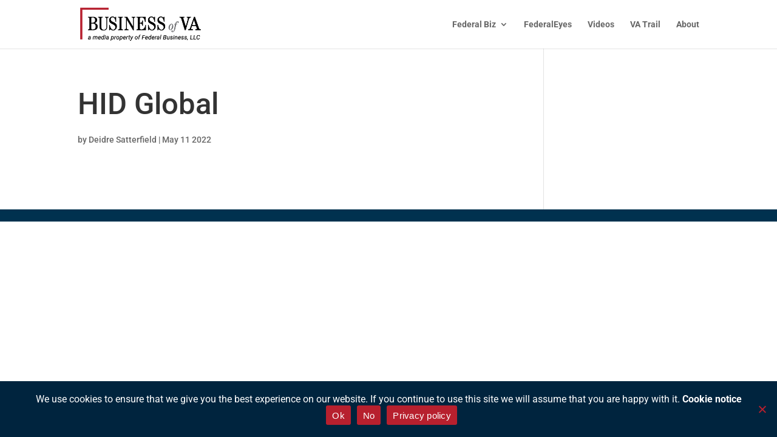

--- FILE ---
content_type: text/html; charset=UTF-8
request_url: https://businessofva.com/vendor/hid-global/
body_size: 13119
content:
<!DOCTYPE html>
<html lang="en-US">
<head>
	<meta charset="UTF-8" />
<meta http-equiv="X-UA-Compatible" content="IE=edge">
	<link rel="pingback" href="https://businessofva.com/xmlrpc.php" />

	<script type="text/javascript">
		document.documentElement.className = 'js';
	</script>

	<link rel="preconnect" href="https://fonts.gstatic.com" crossorigin /><style id="et-builder-googlefonts-cached-inline">/* Original: https://fonts.googleapis.com/css?family=Roboto:100,100italic,300,300italic,regular,italic,500,500italic,700,700italic,900,900italic&#038;subset=latin,latin-ext&#038;display=swap *//* User Agent: Mozilla/5.0 (Unknown; Linux x86_64) AppleWebKit/538.1 (KHTML, like Gecko) Safari/538.1 Daum/4.1 */@font-face {font-family: 'Roboto';font-style: italic;font-weight: 100;font-stretch: normal;font-display: swap;src: url(https://fonts.gstatic.com/s/roboto/v50/KFOKCnqEu92Fr1Mu53ZEC9_Vu3r1gIhOszmOClHrs6ljXfMMLoHRuAb-lg.ttf) format('truetype');}@font-face {font-family: 'Roboto';font-style: italic;font-weight: 300;font-stretch: normal;font-display: swap;src: url(https://fonts.gstatic.com/s/roboto/v50/KFOKCnqEu92Fr1Mu53ZEC9_Vu3r1gIhOszmOClHrs6ljXfMMLt_QuAb-lg.ttf) format('truetype');}@font-face {font-family: 'Roboto';font-style: italic;font-weight: 400;font-stretch: normal;font-display: swap;src: url(https://fonts.gstatic.com/s/roboto/v50/KFOKCnqEu92Fr1Mu53ZEC9_Vu3r1gIhOszmOClHrs6ljXfMMLoHQuAb-lg.ttf) format('truetype');}@font-face {font-family: 'Roboto';font-style: italic;font-weight: 500;font-stretch: normal;font-display: swap;src: url(https://fonts.gstatic.com/s/roboto/v50/KFOKCnqEu92Fr1Mu53ZEC9_Vu3r1gIhOszmOClHrs6ljXfMMLrPQuAb-lg.ttf) format('truetype');}@font-face {font-family: 'Roboto';font-style: italic;font-weight: 700;font-stretch: normal;font-display: swap;src: url(https://fonts.gstatic.com/s/roboto/v50/KFOKCnqEu92Fr1Mu53ZEC9_Vu3r1gIhOszmOClHrs6ljXfMMLmbXuAb-lg.ttf) format('truetype');}@font-face {font-family: 'Roboto';font-style: italic;font-weight: 900;font-stretch: normal;font-display: swap;src: url(https://fonts.gstatic.com/s/roboto/v50/KFOKCnqEu92Fr1Mu53ZEC9_Vu3r1gIhOszmOClHrs6ljXfMMLijXuAb-lg.ttf) format('truetype');}@font-face {font-family: 'Roboto';font-style: normal;font-weight: 100;font-stretch: normal;font-display: swap;src: url(https://fonts.gstatic.com/s/roboto/v50/KFOMCnqEu92Fr1ME7kSn66aGLdTylUAMQXC89YmC2DPNWubEbFmaiA8.ttf) format('truetype');}@font-face {font-family: 'Roboto';font-style: normal;font-weight: 300;font-stretch: normal;font-display: swap;src: url(https://fonts.gstatic.com/s/roboto/v50/KFOMCnqEu92Fr1ME7kSn66aGLdTylUAMQXC89YmC2DPNWuaabVmaiA8.ttf) format('truetype');}@font-face {font-family: 'Roboto';font-style: normal;font-weight: 400;font-stretch: normal;font-display: swap;src: url(https://fonts.gstatic.com/s/roboto/v50/KFOMCnqEu92Fr1ME7kSn66aGLdTylUAMQXC89YmC2DPNWubEbVmaiA8.ttf) format('truetype');}@font-face {font-family: 'Roboto';font-style: normal;font-weight: 500;font-stretch: normal;font-display: swap;src: url(https://fonts.gstatic.com/s/roboto/v50/KFOMCnqEu92Fr1ME7kSn66aGLdTylUAMQXC89YmC2DPNWub2bVmaiA8.ttf) format('truetype');}@font-face {font-family: 'Roboto';font-style: normal;font-weight: 700;font-stretch: normal;font-display: swap;src: url(https://fonts.gstatic.com/s/roboto/v50/KFOMCnqEu92Fr1ME7kSn66aGLdTylUAMQXC89YmC2DPNWuYjalmaiA8.ttf) format('truetype');}@font-face {font-family: 'Roboto';font-style: normal;font-weight: 900;font-stretch: normal;font-display: swap;src: url(https://fonts.gstatic.com/s/roboto/v50/KFOMCnqEu92Fr1ME7kSn66aGLdTylUAMQXC89YmC2DPNWuZtalmaiA8.ttf) format('truetype');}/* User Agent: Mozilla/5.0 (Windows NT 6.1; WOW64; rv:27.0) Gecko/20100101 Firefox/27.0 */@font-face {font-family: 'Roboto';font-style: italic;font-weight: 100;font-stretch: normal;font-display: swap;src: url(https://fonts.gstatic.com/l/font?kit=KFOKCnqEu92Fr1Mu53ZEC9_Vu3r1gIhOszmOClHrs6ljXfMMLoHRuAb-lQ&skey=c608c610063635f9&v=v50) format('woff');}@font-face {font-family: 'Roboto';font-style: italic;font-weight: 300;font-stretch: normal;font-display: swap;src: url(https://fonts.gstatic.com/l/font?kit=KFOKCnqEu92Fr1Mu53ZEC9_Vu3r1gIhOszmOClHrs6ljXfMMLt_QuAb-lQ&skey=c608c610063635f9&v=v50) format('woff');}@font-face {font-family: 'Roboto';font-style: italic;font-weight: 400;font-stretch: normal;font-display: swap;src: url(https://fonts.gstatic.com/l/font?kit=KFOKCnqEu92Fr1Mu53ZEC9_Vu3r1gIhOszmOClHrs6ljXfMMLoHQuAb-lQ&skey=c608c610063635f9&v=v50) format('woff');}@font-face {font-family: 'Roboto';font-style: italic;font-weight: 500;font-stretch: normal;font-display: swap;src: url(https://fonts.gstatic.com/l/font?kit=KFOKCnqEu92Fr1Mu53ZEC9_Vu3r1gIhOszmOClHrs6ljXfMMLrPQuAb-lQ&skey=c608c610063635f9&v=v50) format('woff');}@font-face {font-family: 'Roboto';font-style: italic;font-weight: 700;font-stretch: normal;font-display: swap;src: url(https://fonts.gstatic.com/l/font?kit=KFOKCnqEu92Fr1Mu53ZEC9_Vu3r1gIhOszmOClHrs6ljXfMMLmbXuAb-lQ&skey=c608c610063635f9&v=v50) format('woff');}@font-face {font-family: 'Roboto';font-style: italic;font-weight: 900;font-stretch: normal;font-display: swap;src: url(https://fonts.gstatic.com/l/font?kit=KFOKCnqEu92Fr1Mu53ZEC9_Vu3r1gIhOszmOClHrs6ljXfMMLijXuAb-lQ&skey=c608c610063635f9&v=v50) format('woff');}@font-face {font-family: 'Roboto';font-style: normal;font-weight: 100;font-stretch: normal;font-display: swap;src: url(https://fonts.gstatic.com/l/font?kit=KFOMCnqEu92Fr1ME7kSn66aGLdTylUAMQXC89YmC2DPNWubEbFmaiAw&skey=a0a0114a1dcab3ac&v=v50) format('woff');}@font-face {font-family: 'Roboto';font-style: normal;font-weight: 300;font-stretch: normal;font-display: swap;src: url(https://fonts.gstatic.com/l/font?kit=KFOMCnqEu92Fr1ME7kSn66aGLdTylUAMQXC89YmC2DPNWuaabVmaiAw&skey=a0a0114a1dcab3ac&v=v50) format('woff');}@font-face {font-family: 'Roboto';font-style: normal;font-weight: 400;font-stretch: normal;font-display: swap;src: url(https://fonts.gstatic.com/l/font?kit=KFOMCnqEu92Fr1ME7kSn66aGLdTylUAMQXC89YmC2DPNWubEbVmaiAw&skey=a0a0114a1dcab3ac&v=v50) format('woff');}@font-face {font-family: 'Roboto';font-style: normal;font-weight: 500;font-stretch: normal;font-display: swap;src: url(https://fonts.gstatic.com/l/font?kit=KFOMCnqEu92Fr1ME7kSn66aGLdTylUAMQXC89YmC2DPNWub2bVmaiAw&skey=a0a0114a1dcab3ac&v=v50) format('woff');}@font-face {font-family: 'Roboto';font-style: normal;font-weight: 700;font-stretch: normal;font-display: swap;src: url(https://fonts.gstatic.com/l/font?kit=KFOMCnqEu92Fr1ME7kSn66aGLdTylUAMQXC89YmC2DPNWuYjalmaiAw&skey=a0a0114a1dcab3ac&v=v50) format('woff');}@font-face {font-family: 'Roboto';font-style: normal;font-weight: 900;font-stretch: normal;font-display: swap;src: url(https://fonts.gstatic.com/l/font?kit=KFOMCnqEu92Fr1ME7kSn66aGLdTylUAMQXC89YmC2DPNWuZtalmaiAw&skey=a0a0114a1dcab3ac&v=v50) format('woff');}/* User Agent: Mozilla/5.0 (Windows NT 6.3; rv:39.0) Gecko/20100101 Firefox/39.0 */@font-face {font-family: 'Roboto';font-style: italic;font-weight: 100;font-stretch: normal;font-display: swap;src: url(https://fonts.gstatic.com/s/roboto/v50/KFOKCnqEu92Fr1Mu53ZEC9_Vu3r1gIhOszmOClHrs6ljXfMMLoHRuAb-kw.woff2) format('woff2');}@font-face {font-family: 'Roboto';font-style: italic;font-weight: 300;font-stretch: normal;font-display: swap;src: url(https://fonts.gstatic.com/s/roboto/v50/KFOKCnqEu92Fr1Mu53ZEC9_Vu3r1gIhOszmOClHrs6ljXfMMLt_QuAb-kw.woff2) format('woff2');}@font-face {font-family: 'Roboto';font-style: italic;font-weight: 400;font-stretch: normal;font-display: swap;src: url(https://fonts.gstatic.com/s/roboto/v50/KFOKCnqEu92Fr1Mu53ZEC9_Vu3r1gIhOszmOClHrs6ljXfMMLoHQuAb-kw.woff2) format('woff2');}@font-face {font-family: 'Roboto';font-style: italic;font-weight: 500;font-stretch: normal;font-display: swap;src: url(https://fonts.gstatic.com/s/roboto/v50/KFOKCnqEu92Fr1Mu53ZEC9_Vu3r1gIhOszmOClHrs6ljXfMMLrPQuAb-kw.woff2) format('woff2');}@font-face {font-family: 'Roboto';font-style: italic;font-weight: 700;font-stretch: normal;font-display: swap;src: url(https://fonts.gstatic.com/s/roboto/v50/KFOKCnqEu92Fr1Mu53ZEC9_Vu3r1gIhOszmOClHrs6ljXfMMLmbXuAb-kw.woff2) format('woff2');}@font-face {font-family: 'Roboto';font-style: italic;font-weight: 900;font-stretch: normal;font-display: swap;src: url(https://fonts.gstatic.com/s/roboto/v50/KFOKCnqEu92Fr1Mu53ZEC9_Vu3r1gIhOszmOClHrs6ljXfMMLijXuAb-kw.woff2) format('woff2');}@font-face {font-family: 'Roboto';font-style: normal;font-weight: 100;font-stretch: normal;font-display: swap;src: url(https://fonts.gstatic.com/s/roboto/v50/KFOMCnqEu92Fr1ME7kSn66aGLdTylUAMQXC89YmC2DPNWubEbFmaiAo.woff2) format('woff2');}@font-face {font-family: 'Roboto';font-style: normal;font-weight: 300;font-stretch: normal;font-display: swap;src: url(https://fonts.gstatic.com/s/roboto/v50/KFOMCnqEu92Fr1ME7kSn66aGLdTylUAMQXC89YmC2DPNWuaabVmaiAo.woff2) format('woff2');}@font-face {font-family: 'Roboto';font-style: normal;font-weight: 400;font-stretch: normal;font-display: swap;src: url(https://fonts.gstatic.com/s/roboto/v50/KFOMCnqEu92Fr1ME7kSn66aGLdTylUAMQXC89YmC2DPNWubEbVmaiAo.woff2) format('woff2');}@font-face {font-family: 'Roboto';font-style: normal;font-weight: 500;font-stretch: normal;font-display: swap;src: url(https://fonts.gstatic.com/s/roboto/v50/KFOMCnqEu92Fr1ME7kSn66aGLdTylUAMQXC89YmC2DPNWub2bVmaiAo.woff2) format('woff2');}@font-face {font-family: 'Roboto';font-style: normal;font-weight: 700;font-stretch: normal;font-display: swap;src: url(https://fonts.gstatic.com/s/roboto/v50/KFOMCnqEu92Fr1ME7kSn66aGLdTylUAMQXC89YmC2DPNWuYjalmaiAo.woff2) format('woff2');}@font-face {font-family: 'Roboto';font-style: normal;font-weight: 900;font-stretch: normal;font-display: swap;src: url(https://fonts.gstatic.com/s/roboto/v50/KFOMCnqEu92Fr1ME7kSn66aGLdTylUAMQXC89YmC2DPNWuZtalmaiAo.woff2) format('woff2');}</style><meta name='robots' content='index, follow, max-image-preview:large, max-snippet:-1, max-video-preview:-1' />
	<style>img:is([sizes="auto" i], [sizes^="auto," i]) { contain-intrinsic-size: 3000px 1500px }</style>
	<script type="text/javascript">
			let jqueryParams=[],jQuery=function(r){return jqueryParams=[...jqueryParams,r],jQuery},$=function(r){return jqueryParams=[...jqueryParams,r],$};window.jQuery=jQuery,window.$=jQuery;let customHeadScripts=!1;jQuery.fn=jQuery.prototype={},$.fn=jQuery.prototype={},jQuery.noConflict=function(r){if(window.jQuery)return jQuery=window.jQuery,$=window.jQuery,customHeadScripts=!0,jQuery.noConflict},jQuery.ready=function(r){jqueryParams=[...jqueryParams,r]},$.ready=function(r){jqueryParams=[...jqueryParams,r]},jQuery.load=function(r){jqueryParams=[...jqueryParams,r]},$.load=function(r){jqueryParams=[...jqueryParams,r]},jQuery.fn.ready=function(r){jqueryParams=[...jqueryParams,r]},$.fn.ready=function(r){jqueryParams=[...jqueryParams,r]};</script>
	<!-- This site is optimized with the Yoast SEO plugin v26.8 - https://yoast.com/product/yoast-seo-wordpress/ -->
	<title>HID Global - Business of VA</title>
	<link rel="canonical" href="https://businessofva.com/vendor/hid-global/" />
	<meta property="og:locale" content="en_US" />
	<meta property="og:type" content="article" />
	<meta property="og:title" content="HID Global - Business of VA" />
	<meta property="og:url" content="https://businessofva.com/vendor/hid-global/" />
	<meta property="og:site_name" content="Business of VA" />
	<meta name="twitter:card" content="summary_large_image" />
	<script type="application/ld+json" class="yoast-schema-graph">{"@context":"https://schema.org","@graph":[{"@type":"WebPage","@id":"https://businessofva.com/vendor/hid-global/","url":"https://businessofva.com/vendor/hid-global/","name":"HID Global - Business of VA","isPartOf":{"@id":"https://businessofva.com/#website"},"datePublished":"2022-05-11T16:48:51+00:00","breadcrumb":{"@id":"https://businessofva.com/vendor/hid-global/#breadcrumb"},"inLanguage":"en-US","potentialAction":[{"@type":"ReadAction","target":["https://businessofva.com/vendor/hid-global/"]}]},{"@type":"BreadcrumbList","@id":"https://businessofva.com/vendor/hid-global/#breadcrumb","itemListElement":[{"@type":"ListItem","position":1,"name":"Home","item":"https://businessofva.com/"},{"@type":"ListItem","position":2,"name":"HID Global"}]},{"@type":"WebSite","@id":"https://businessofva.com/#website","url":"https://businessofva.com/","name":"Business of VA","description":"","potentialAction":[{"@type":"SearchAction","target":{"@type":"EntryPoint","urlTemplate":"https://businessofva.com/?s={search_term_string}"},"query-input":{"@type":"PropertyValueSpecification","valueRequired":true,"valueName":"search_term_string"}}],"inLanguage":"en-US"}]}</script>
	<!-- / Yoast SEO plugin. -->


<link rel="alternate" type="application/rss+xml" title="Business of VA &raquo; Feed" href="https://businessofva.com/feed/" />
<link rel="alternate" type="application/rss+xml" title="Business of VA &raquo; Comments Feed" href="https://businessofva.com/comments/feed/" />
<meta content="Divi Child Theme v.Updated for Divi 3+" name="generator"/><link rel='stylesheet' id='wp-block-library-css' href='https://businessofva.com/wp-includes/css/dist/block-library/style.min.css?ver=6.8.3' type='text/css' media='all' />
<style id='wp-block-library-theme-inline-css' type='text/css'>
.wp-block-audio :where(figcaption){color:#555;font-size:13px;text-align:center}.is-dark-theme .wp-block-audio :where(figcaption){color:#ffffffa6}.wp-block-audio{margin:0 0 1em}.wp-block-code{border:1px solid #ccc;border-radius:4px;font-family:Menlo,Consolas,monaco,monospace;padding:.8em 1em}.wp-block-embed :where(figcaption){color:#555;font-size:13px;text-align:center}.is-dark-theme .wp-block-embed :where(figcaption){color:#ffffffa6}.wp-block-embed{margin:0 0 1em}.blocks-gallery-caption{color:#555;font-size:13px;text-align:center}.is-dark-theme .blocks-gallery-caption{color:#ffffffa6}:root :where(.wp-block-image figcaption){color:#555;font-size:13px;text-align:center}.is-dark-theme :root :where(.wp-block-image figcaption){color:#ffffffa6}.wp-block-image{margin:0 0 1em}.wp-block-pullquote{border-bottom:4px solid;border-top:4px solid;color:currentColor;margin-bottom:1.75em}.wp-block-pullquote cite,.wp-block-pullquote footer,.wp-block-pullquote__citation{color:currentColor;font-size:.8125em;font-style:normal;text-transform:uppercase}.wp-block-quote{border-left:.25em solid;margin:0 0 1.75em;padding-left:1em}.wp-block-quote cite,.wp-block-quote footer{color:currentColor;font-size:.8125em;font-style:normal;position:relative}.wp-block-quote:where(.has-text-align-right){border-left:none;border-right:.25em solid;padding-left:0;padding-right:1em}.wp-block-quote:where(.has-text-align-center){border:none;padding-left:0}.wp-block-quote.is-large,.wp-block-quote.is-style-large,.wp-block-quote:where(.is-style-plain){border:none}.wp-block-search .wp-block-search__label{font-weight:700}.wp-block-search__button{border:1px solid #ccc;padding:.375em .625em}:where(.wp-block-group.has-background){padding:1.25em 2.375em}.wp-block-separator.has-css-opacity{opacity:.4}.wp-block-separator{border:none;border-bottom:2px solid;margin-left:auto;margin-right:auto}.wp-block-separator.has-alpha-channel-opacity{opacity:1}.wp-block-separator:not(.is-style-wide):not(.is-style-dots){width:100px}.wp-block-separator.has-background:not(.is-style-dots){border-bottom:none;height:1px}.wp-block-separator.has-background:not(.is-style-wide):not(.is-style-dots){height:2px}.wp-block-table{margin:0 0 1em}.wp-block-table td,.wp-block-table th{word-break:normal}.wp-block-table :where(figcaption){color:#555;font-size:13px;text-align:center}.is-dark-theme .wp-block-table :where(figcaption){color:#ffffffa6}.wp-block-video :where(figcaption){color:#555;font-size:13px;text-align:center}.is-dark-theme .wp-block-video :where(figcaption){color:#ffffffa6}.wp-block-video{margin:0 0 1em}:root :where(.wp-block-template-part.has-background){margin-bottom:0;margin-top:0;padding:1.25em 2.375em}
</style>
<style id='global-styles-inline-css' type='text/css'>
:root{--wp--preset--aspect-ratio--square: 1;--wp--preset--aspect-ratio--4-3: 4/3;--wp--preset--aspect-ratio--3-4: 3/4;--wp--preset--aspect-ratio--3-2: 3/2;--wp--preset--aspect-ratio--2-3: 2/3;--wp--preset--aspect-ratio--16-9: 16/9;--wp--preset--aspect-ratio--9-16: 9/16;--wp--preset--color--black: #000000;--wp--preset--color--cyan-bluish-gray: #abb8c3;--wp--preset--color--white: #ffffff;--wp--preset--color--pale-pink: #f78da7;--wp--preset--color--vivid-red: #cf2e2e;--wp--preset--color--luminous-vivid-orange: #ff6900;--wp--preset--color--luminous-vivid-amber: #fcb900;--wp--preset--color--light-green-cyan: #7bdcb5;--wp--preset--color--vivid-green-cyan: #00d084;--wp--preset--color--pale-cyan-blue: #8ed1fc;--wp--preset--color--vivid-cyan-blue: #0693e3;--wp--preset--color--vivid-purple: #9b51e0;--wp--preset--gradient--vivid-cyan-blue-to-vivid-purple: linear-gradient(135deg,rgba(6,147,227,1) 0%,rgb(155,81,224) 100%);--wp--preset--gradient--light-green-cyan-to-vivid-green-cyan: linear-gradient(135deg,rgb(122,220,180) 0%,rgb(0,208,130) 100%);--wp--preset--gradient--luminous-vivid-amber-to-luminous-vivid-orange: linear-gradient(135deg,rgba(252,185,0,1) 0%,rgba(255,105,0,1) 100%);--wp--preset--gradient--luminous-vivid-orange-to-vivid-red: linear-gradient(135deg,rgba(255,105,0,1) 0%,rgb(207,46,46) 100%);--wp--preset--gradient--very-light-gray-to-cyan-bluish-gray: linear-gradient(135deg,rgb(238,238,238) 0%,rgb(169,184,195) 100%);--wp--preset--gradient--cool-to-warm-spectrum: linear-gradient(135deg,rgb(74,234,220) 0%,rgb(151,120,209) 20%,rgb(207,42,186) 40%,rgb(238,44,130) 60%,rgb(251,105,98) 80%,rgb(254,248,76) 100%);--wp--preset--gradient--blush-light-purple: linear-gradient(135deg,rgb(255,206,236) 0%,rgb(152,150,240) 100%);--wp--preset--gradient--blush-bordeaux: linear-gradient(135deg,rgb(254,205,165) 0%,rgb(254,45,45) 50%,rgb(107,0,62) 100%);--wp--preset--gradient--luminous-dusk: linear-gradient(135deg,rgb(255,203,112) 0%,rgb(199,81,192) 50%,rgb(65,88,208) 100%);--wp--preset--gradient--pale-ocean: linear-gradient(135deg,rgb(255,245,203) 0%,rgb(182,227,212) 50%,rgb(51,167,181) 100%);--wp--preset--gradient--electric-grass: linear-gradient(135deg,rgb(202,248,128) 0%,rgb(113,206,126) 100%);--wp--preset--gradient--midnight: linear-gradient(135deg,rgb(2,3,129) 0%,rgb(40,116,252) 100%);--wp--preset--font-size--small: 13px;--wp--preset--font-size--medium: 20px;--wp--preset--font-size--large: 36px;--wp--preset--font-size--x-large: 42px;--wp--preset--spacing--20: 0.44rem;--wp--preset--spacing--30: 0.67rem;--wp--preset--spacing--40: 1rem;--wp--preset--spacing--50: 1.5rem;--wp--preset--spacing--60: 2.25rem;--wp--preset--spacing--70: 3.38rem;--wp--preset--spacing--80: 5.06rem;--wp--preset--shadow--natural: 6px 6px 9px rgba(0, 0, 0, 0.2);--wp--preset--shadow--deep: 12px 12px 50px rgba(0, 0, 0, 0.4);--wp--preset--shadow--sharp: 6px 6px 0px rgba(0, 0, 0, 0.2);--wp--preset--shadow--outlined: 6px 6px 0px -3px rgba(255, 255, 255, 1), 6px 6px rgba(0, 0, 0, 1);--wp--preset--shadow--crisp: 6px 6px 0px rgba(0, 0, 0, 1);}:root { --wp--style--global--content-size: 823px;--wp--style--global--wide-size: 1080px; }:where(body) { margin: 0; }.wp-site-blocks > .alignleft { float: left; margin-right: 2em; }.wp-site-blocks > .alignright { float: right; margin-left: 2em; }.wp-site-blocks > .aligncenter { justify-content: center; margin-left: auto; margin-right: auto; }:where(.is-layout-flex){gap: 0.5em;}:where(.is-layout-grid){gap: 0.5em;}.is-layout-flow > .alignleft{float: left;margin-inline-start: 0;margin-inline-end: 2em;}.is-layout-flow > .alignright{float: right;margin-inline-start: 2em;margin-inline-end: 0;}.is-layout-flow > .aligncenter{margin-left: auto !important;margin-right: auto !important;}.is-layout-constrained > .alignleft{float: left;margin-inline-start: 0;margin-inline-end: 2em;}.is-layout-constrained > .alignright{float: right;margin-inline-start: 2em;margin-inline-end: 0;}.is-layout-constrained > .aligncenter{margin-left: auto !important;margin-right: auto !important;}.is-layout-constrained > :where(:not(.alignleft):not(.alignright):not(.alignfull)){max-width: var(--wp--style--global--content-size);margin-left: auto !important;margin-right: auto !important;}.is-layout-constrained > .alignwide{max-width: var(--wp--style--global--wide-size);}body .is-layout-flex{display: flex;}.is-layout-flex{flex-wrap: wrap;align-items: center;}.is-layout-flex > :is(*, div){margin: 0;}body .is-layout-grid{display: grid;}.is-layout-grid > :is(*, div){margin: 0;}body{padding-top: 0px;padding-right: 0px;padding-bottom: 0px;padding-left: 0px;}a:where(:not(.wp-element-button)){text-decoration: underline;}:root :where(.wp-element-button, .wp-block-button__link){background-color: #32373c;border-width: 0;color: #fff;font-family: inherit;font-size: inherit;line-height: inherit;padding: calc(0.667em + 2px) calc(1.333em + 2px);text-decoration: none;}.has-black-color{color: var(--wp--preset--color--black) !important;}.has-cyan-bluish-gray-color{color: var(--wp--preset--color--cyan-bluish-gray) !important;}.has-white-color{color: var(--wp--preset--color--white) !important;}.has-pale-pink-color{color: var(--wp--preset--color--pale-pink) !important;}.has-vivid-red-color{color: var(--wp--preset--color--vivid-red) !important;}.has-luminous-vivid-orange-color{color: var(--wp--preset--color--luminous-vivid-orange) !important;}.has-luminous-vivid-amber-color{color: var(--wp--preset--color--luminous-vivid-amber) !important;}.has-light-green-cyan-color{color: var(--wp--preset--color--light-green-cyan) !important;}.has-vivid-green-cyan-color{color: var(--wp--preset--color--vivid-green-cyan) !important;}.has-pale-cyan-blue-color{color: var(--wp--preset--color--pale-cyan-blue) !important;}.has-vivid-cyan-blue-color{color: var(--wp--preset--color--vivid-cyan-blue) !important;}.has-vivid-purple-color{color: var(--wp--preset--color--vivid-purple) !important;}.has-black-background-color{background-color: var(--wp--preset--color--black) !important;}.has-cyan-bluish-gray-background-color{background-color: var(--wp--preset--color--cyan-bluish-gray) !important;}.has-white-background-color{background-color: var(--wp--preset--color--white) !important;}.has-pale-pink-background-color{background-color: var(--wp--preset--color--pale-pink) !important;}.has-vivid-red-background-color{background-color: var(--wp--preset--color--vivid-red) !important;}.has-luminous-vivid-orange-background-color{background-color: var(--wp--preset--color--luminous-vivid-orange) !important;}.has-luminous-vivid-amber-background-color{background-color: var(--wp--preset--color--luminous-vivid-amber) !important;}.has-light-green-cyan-background-color{background-color: var(--wp--preset--color--light-green-cyan) !important;}.has-vivid-green-cyan-background-color{background-color: var(--wp--preset--color--vivid-green-cyan) !important;}.has-pale-cyan-blue-background-color{background-color: var(--wp--preset--color--pale-cyan-blue) !important;}.has-vivid-cyan-blue-background-color{background-color: var(--wp--preset--color--vivid-cyan-blue) !important;}.has-vivid-purple-background-color{background-color: var(--wp--preset--color--vivid-purple) !important;}.has-black-border-color{border-color: var(--wp--preset--color--black) !important;}.has-cyan-bluish-gray-border-color{border-color: var(--wp--preset--color--cyan-bluish-gray) !important;}.has-white-border-color{border-color: var(--wp--preset--color--white) !important;}.has-pale-pink-border-color{border-color: var(--wp--preset--color--pale-pink) !important;}.has-vivid-red-border-color{border-color: var(--wp--preset--color--vivid-red) !important;}.has-luminous-vivid-orange-border-color{border-color: var(--wp--preset--color--luminous-vivid-orange) !important;}.has-luminous-vivid-amber-border-color{border-color: var(--wp--preset--color--luminous-vivid-amber) !important;}.has-light-green-cyan-border-color{border-color: var(--wp--preset--color--light-green-cyan) !important;}.has-vivid-green-cyan-border-color{border-color: var(--wp--preset--color--vivid-green-cyan) !important;}.has-pale-cyan-blue-border-color{border-color: var(--wp--preset--color--pale-cyan-blue) !important;}.has-vivid-cyan-blue-border-color{border-color: var(--wp--preset--color--vivid-cyan-blue) !important;}.has-vivid-purple-border-color{border-color: var(--wp--preset--color--vivid-purple) !important;}.has-vivid-cyan-blue-to-vivid-purple-gradient-background{background: var(--wp--preset--gradient--vivid-cyan-blue-to-vivid-purple) !important;}.has-light-green-cyan-to-vivid-green-cyan-gradient-background{background: var(--wp--preset--gradient--light-green-cyan-to-vivid-green-cyan) !important;}.has-luminous-vivid-amber-to-luminous-vivid-orange-gradient-background{background: var(--wp--preset--gradient--luminous-vivid-amber-to-luminous-vivid-orange) !important;}.has-luminous-vivid-orange-to-vivid-red-gradient-background{background: var(--wp--preset--gradient--luminous-vivid-orange-to-vivid-red) !important;}.has-very-light-gray-to-cyan-bluish-gray-gradient-background{background: var(--wp--preset--gradient--very-light-gray-to-cyan-bluish-gray) !important;}.has-cool-to-warm-spectrum-gradient-background{background: var(--wp--preset--gradient--cool-to-warm-spectrum) !important;}.has-blush-light-purple-gradient-background{background: var(--wp--preset--gradient--blush-light-purple) !important;}.has-blush-bordeaux-gradient-background{background: var(--wp--preset--gradient--blush-bordeaux) !important;}.has-luminous-dusk-gradient-background{background: var(--wp--preset--gradient--luminous-dusk) !important;}.has-pale-ocean-gradient-background{background: var(--wp--preset--gradient--pale-ocean) !important;}.has-electric-grass-gradient-background{background: var(--wp--preset--gradient--electric-grass) !important;}.has-midnight-gradient-background{background: var(--wp--preset--gradient--midnight) !important;}.has-small-font-size{font-size: var(--wp--preset--font-size--small) !important;}.has-medium-font-size{font-size: var(--wp--preset--font-size--medium) !important;}.has-large-font-size{font-size: var(--wp--preset--font-size--large) !important;}.has-x-large-font-size{font-size: var(--wp--preset--font-size--x-large) !important;}
:where(.wp-block-post-template.is-layout-flex){gap: 1.25em;}:where(.wp-block-post-template.is-layout-grid){gap: 1.25em;}
:where(.wp-block-columns.is-layout-flex){gap: 2em;}:where(.wp-block-columns.is-layout-grid){gap: 2em;}
:root :where(.wp-block-pullquote){font-size: 1.5em;line-height: 1.6;}
</style>
<link rel='stylesheet' id='cookie-notice-front-css' href='https://businessofva.com/wp-content/plugins/cookie-notice/css/front.min.css?ver=2.5.7' type='text/css' media='all' />
<link rel='stylesheet' id='divi-style-parent-css' href='https://businessofva.com/wp-content/themes/Divi/style-static.min.css?ver=4.24.2' type='text/css' media='all' />
<link rel='stylesheet' id='divi-style-pum-css' href='https://businessofva.com/wp-content/themes/divi-child-theme/style.css?ver=4.24.2' type='text/css' media='all' />
<script type="text/javascript" id="cookie-notice-front-js-before">
/* <![CDATA[ */
var cnArgs = {"ajaxUrl":"https:\/\/businessofva.com\/wp-admin\/admin-ajax.php","nonce":"e5044291db","hideEffect":"fade","position":"bottom","onScroll":false,"onScrollOffset":100,"onClick":false,"cookieName":"cookie_notice_accepted","cookieTime":604800,"cookieTimeRejected":604800,"globalCookie":false,"redirection":false,"cache":true,"revokeCookies":false,"revokeCookiesOpt":"automatic"};
/* ]]> */
</script>
<script type="text/javascript" src="https://businessofva.com/wp-content/plugins/cookie-notice/js/front.min.js?ver=2.5.7" id="cookie-notice-front-js"></script>
<link rel="https://api.w.org/" href="https://businessofva.com/wp-json/" /><link rel="alternate" title="JSON" type="application/json" href="https://businessofva.com/wp-json/wp/v2/vendor/1633" /><link rel="EditURI" type="application/rsd+xml" title="RSD" href="https://businessofva.com/xmlrpc.php?rsd" />
<link rel='shortlink' href='https://businessofva.com/?p=1633' />
<link rel="alternate" title="oEmbed (JSON)" type="application/json+oembed" href="https://businessofva.com/wp-json/oembed/1.0/embed?url=https%3A%2F%2Fbusinessofva.com%2Fvendor%2Fhid-global%2F" />
<link rel="alternate" title="oEmbed (XML)" type="text/xml+oembed" href="https://businessofva.com/wp-json/oembed/1.0/embed?url=https%3A%2F%2Fbusinessofva.com%2Fvendor%2Fhid-global%2F&#038;format=xml" />
<meta name="viewport" content="width=device-width, initial-scale=1.0, maximum-scale=1.0, user-scalable=0" /><link rel="stylesheet" href="https://use.fontawesome.com/releases/v5.15.4/css/all.css" integrity="sha384-DyZ88mC6Up2uqS4h/KRgHuoeGwBcD4Ng9SiP4dIRy0EXTlnuz47vAwmeGwVChigm" crossorigin="anonymous">

<script>
jQuery(document).ready(function() {
	jQuery('.comment-form-cookies-consent label').text('Save my name and email in this browser for the next time I comment.');
});
</script>
<script>
jQuery( document ).ready(function() {
jQuery('.post-meta').each(function(){
    let thisMeta = jQuery(this).html();
    thisMeta = thisMeta.replace(',', '');
    thisMeta = thisMeta.replace(',', '');
	thisMeta = thisMeta.replace(',', '');
    jQuery(this).html(thisMeta);
});
}); 
</script> 
<!--Accordion-->
<script>
jQuery(function($){
  $('.et_pb_toggle_title').click(function(){
    var $toggle = $(this).closest('.et_pb_toggle');
    if (!$toggle.hasClass('et_pb_accordion_toggling')) {
      var $accordion = $toggle.closest('.et_pb_accordion');
      if ($toggle.hasClass('et_pb_toggle_open')) {
        $accordion.addClass('et_pb_accordion_toggling');
        $toggle.find('.et_pb_toggle_content').slideToggle(700, function() { 
          $toggle.removeClass('et_pb_toggle_open').addClass('et_pb_toggle_close'); 
					
        });
      }
      setTimeout(function(){ 
        $accordion.removeClass('et_pb_accordion_toggling'); 
      }, 750);
    }
  });
});
</script><link rel="icon" href="https://businessofva.com/wp-content/uploads/2021/12/cropped-FEDBIZ_Favicon2-32x32.png" sizes="32x32" />
<link rel="icon" href="https://businessofva.com/wp-content/uploads/2021/12/cropped-FEDBIZ_Favicon2-192x192.png" sizes="192x192" />
<link rel="apple-touch-icon" href="https://businessofva.com/wp-content/uploads/2021/12/cropped-FEDBIZ_Favicon2-180x180.png" />
<meta name="msapplication-TileImage" content="https://businessofva.com/wp-content/uploads/2021/12/cropped-FEDBIZ_Favicon2-270x270.png" />
<style id="et-divi-customizer-global-cached-inline-styles">body,.et_pb_column_1_2 .et_quote_content blockquote cite,.et_pb_column_1_2 .et_link_content a.et_link_main_url,.et_pb_column_1_3 .et_quote_content blockquote cite,.et_pb_column_3_8 .et_quote_content blockquote cite,.et_pb_column_1_4 .et_quote_content blockquote cite,.et_pb_blog_grid .et_quote_content blockquote cite,.et_pb_column_1_3 .et_link_content a.et_link_main_url,.et_pb_column_3_8 .et_link_content a.et_link_main_url,.et_pb_column_1_4 .et_link_content a.et_link_main_url,.et_pb_blog_grid .et_link_content a.et_link_main_url,body .et_pb_bg_layout_light .et_pb_post p,body .et_pb_bg_layout_dark .et_pb_post p{font-size:16px}.et_pb_slide_content,.et_pb_best_value{font-size:18px}body{line-height:1.8em}#et_search_icon:hover,.mobile_menu_bar:before,.mobile_menu_bar:after,.et_toggle_slide_menu:after,.et-social-icon a:hover,.et_pb_sum,.et_pb_pricing li a,.et_pb_pricing_table_button,.et_overlay:before,.entry-summary p.price ins,.et_pb_member_social_links a:hover,.et_pb_widget li a:hover,.et_pb_filterable_portfolio .et_pb_portfolio_filters li a.active,.et_pb_filterable_portfolio .et_pb_portofolio_pagination ul li a.active,.et_pb_gallery .et_pb_gallery_pagination ul li a.active,.wp-pagenavi span.current,.wp-pagenavi a:hover,.nav-single a,.tagged_as a,.posted_in a{color:#b7202e}.et_pb_contact_submit,.et_password_protected_form .et_submit_button,.et_pb_bg_layout_light .et_pb_newsletter_button,.comment-reply-link,.form-submit .et_pb_button,.et_pb_bg_layout_light .et_pb_promo_button,.et_pb_bg_layout_light .et_pb_more_button,.et_pb_contact p input[type="checkbox"]:checked+label i:before,.et_pb_bg_layout_light.et_pb_module.et_pb_button{color:#b7202e}.footer-widget h4{color:#b7202e}.et-search-form,.nav li ul,.et_mobile_menu,.footer-widget li:before,.et_pb_pricing li:before,blockquote{border-color:#b7202e}.et_pb_counter_amount,.et_pb_featured_table .et_pb_pricing_heading,.et_quote_content,.et_link_content,.et_audio_content,.et_pb_post_slider.et_pb_bg_layout_dark,.et_slide_in_menu_container,.et_pb_contact p input[type="radio"]:checked+label i:before{background-color:#b7202e}.container,.et_pb_row,.et_pb_slider .et_pb_container,.et_pb_fullwidth_section .et_pb_title_container,.et_pb_fullwidth_section .et_pb_title_featured_container,.et_pb_fullwidth_header:not(.et_pb_fullscreen) .et_pb_fullwidth_header_container{max-width:1200px}.et_boxed_layout #page-container,.et_boxed_layout.et_non_fixed_nav.et_transparent_nav #page-container #top-header,.et_boxed_layout.et_non_fixed_nav.et_transparent_nav #page-container #main-header,.et_fixed_nav.et_boxed_layout #page-container #top-header,.et_fixed_nav.et_boxed_layout #page-container #main-header,.et_boxed_layout #page-container .container,.et_boxed_layout #page-container .et_pb_row{max-width:1360px}a{color:#b7202e}.et_secondary_nav_enabled #page-container #top-header{background-color:#b7202e!important}#et-secondary-nav li ul{background-color:#b7202e}#main-footer .footer-widget h4,#main-footer .widget_block h1,#main-footer .widget_block h2,#main-footer .widget_block h3,#main-footer .widget_block h4,#main-footer .widget_block h5,#main-footer .widget_block h6{color:#b7202e}.footer-widget li:before{border-color:#b7202e}#footer-widgets .footer-widget li:before{top:10.6px}#footer-bottom{background-color:#00314f}#footer-info,#footer-info a{color:#ffffff}#footer-bottom .et-social-icon a{color:#b7202e}h1,h2,h3,h4,h5,h6,.et_quote_content blockquote p,.et_pb_slide_description .et_pb_slide_title{line-height:1.5em}body.home-posts #left-area .et_pb_post h2,body.archive #left-area .et_pb_post h2,body.search #left-area .et_pb_post h2,body.single .et_post_meta_wrapper h1{line-height:1.4em}@media only screen and (min-width:981px){.et_pb_section{padding:1% 0}.et_pb_fullwidth_section{padding:0}.et_pb_row{padding:1% 0}#logo{max-height:100%}.et_pb_svg_logo #logo{height:100%}.et_header_style_centered.et_hide_primary_logo #main-header:not(.et-fixed-header) .logo_container,.et_header_style_centered.et_hide_fixed_logo #main-header.et-fixed-header .logo_container{height:11.88px}.et_fixed_nav #page-container .et-fixed-header#top-header{background-color:#b7202e!important}.et_fixed_nav #page-container .et-fixed-header#top-header #et-secondary-nav li ul{background-color:#b7202e}body.home-posts #left-area .et_pb_post h2,body.archive #left-area .et_pb_post h2,body.search #left-area .et_pb_post h2{font-size:42.4666666667px}body.single .et_post_meta_wrapper h1{font-size:49px}}@media only screen and (min-width:1500px){.et_pb_row{padding:15px 0}.et_pb_section{padding:15px 0}.single.et_pb_pagebuilder_layout.et_full_width_page .et_post_meta_wrapper{padding-top:45px}.et_pb_fullwidth_section{padding:0}}	h1,h2,h3,h4,h5,h6{font-family:'Roboto',Helvetica,Arial,Lucida,sans-serif}body,input,textarea,select{font-family:'Roboto',Helvetica,Arial,Lucida,sans-serif}.et_pb_button{font-family:'Roboto',Helvetica,Arial,Lucida,sans-serif}#main-header,#et-top-navigation{font-family:'Roboto',Helvetica,Arial,Lucida,sans-serif}.trademark{vertical-align:top;position:relative;top:0.5em;font-size:0.8em}.mepr-form label[for=user_login],.mepr-form label[for=user_pass]{color:#878484!important}.mepr-form input[type=email]{background:transparent!important;border-top:0!important;border-right:0!important;border-left:0!important;border-bottom-width:3px!important;border-bottom-color:#B7202E!important;padding:0!important}.mepr-form input[type=text]{background:transparent!important;border-top:0!important;border-right:0!important;border-left:0!important;border-bottom-width:3px!important;border-bottom-color:#B7202E!important;padding:0!important}.mepr-form input[type=password]{background:transparent!important;border-top:0!important;border-right:0!important;border-left:0!important;border-bottom-width:3px!important;border-bottom-color:#B7202E!important;padding:0!important}.mp_wrapper .mp-form-row{margin-bottom:30px!important}.mepr-form input[type=submit]{color:#FFFFFF!important;letter-spacing:5px!important;font-size:16px!important;text-transform:uppercase!important;background-color:#00314F;padding:0.3em 1em!important;width:100%!important}.mepr-login-actions a{font-size:14px!important}.button.mp-hide-pw{top:-15px!important}.mp-form-row.mepr_price{display:none!important}.et_pb_accordion .et_pb_toggle_open .et_pb_toggle_title:before{display:block!important;content:"\e04b"!important}.bova_vendor_premium .accordion__item{border:3px solid #cba476;border-radius:7px}.content{width:1080px}.content__accordion{padding:18px 0px 14px 0px}.content.content__accordion.bova_vendor_premium{padding:10px 0 4px 0!important}.accordion{width:100%;max-width:1080px;margin:0 auto}.accordion__wrapper,.accordion__item{display:flex;flex-direction:column;width:100}.accordion__wrapper{gap:0px}.accordion__item--summary,.accordion__item--detail{width:100%;display:flex;align-items:center;gap:0px;padding:30px 23px;border-radius:8px}.accordion__item--summary{flex-direction:row;background-color:#fff;cursor:pointer;height:40px}.accordion__item--summary1{flex-direction:row;background-color:#fff;cursor:default;min-height:24px}.accordion__item--detail{margin-top:0px;max-height:0;opacity:0;padding:0;border:1px solid transparent;visibility:hidden;overflow:hidden}.accordion__item-title{display:flex;justify-content:space-between;width:90%;align-items:center;-webkit-transition:all 0.5s ease-in-out;-moz-transition:all 0.5s ease-in-out;-ms-transition:all 0.5s ease-in-out;transition:all 0.5s ease-in-out}.accordion__item-title1{display:flex;justify-content:space-between;width:90%;align-items:center;padding:0px 23px}.accordion__item-title1 .bova-item-col1{width:100%;display:flex;align-items:center}.accordion__item-title1 .bova-item-col2{width:70%;visibility:hidden}.accordion__item-title .bova-item-col1{width:100%;display:flex;align-items:center}.accordion__item-title1 .bova-item-col1 span{margin-left:20px;font-size:16px!important;font-weight:500;color:#000;cursor:default}.accordion__item-title .bova-item-col1 span{margin-left:20px;font-size:16px!important;font-weight:500;color:#000}.accordion__item-title .bova-item-col2{visibility:hidden}.accordion__item-title .bova-item-col3{width:7%}.accordion__item-title h5{font-size:24px;font-weight:900;line-height:24px;letter-spacing:0.5px;padding:0px;color:#b7212f}.accordion__item-title1 h5{font-size:16px;font-weight:500;line-height:24px;padding:0px;color:#000;cursor:default}.accordion__item-toggler{margin-left:auto;display:flex;align-items:center}.accordion__item-toggler button{border:none;background:transparent;width:28px;height:28px}.fas{font-size:0px;height:38px;width:26px;background:url(https://businessofva.com/wp-content/uploads/2022/02/Group-16.png);background-repeat:no-repeat;background-size:contain;background-position:top center;display:flex;align-items:center}.fa-futbol:before{display:none}.accordion__item--active .bova-divider{width:96%;max-width:96%;height:1px;background-color:#b5b2b2;margin:0 auto}.accordion__item-title img{height:65px;max-height:65px;min-width:110px;object-fit:contain}.accordion__detail-section{padding:20px 23px;font-size:12px;line-height:21px;letter-spacing:0.3px;color:black;border-radius:8px}.accordion__item--active .accordion__item-toggler button i{transform:rotate(180deg);height:26px}.accordion__item--active .accordion__item--detail{max-height:300px;opacity:1;visibility:visible;-webkit-transition:all 0.5s ease-in-out;-moz-transition:all 0.5s ease-in-out;-ms-transition:all 0.5s ease-in-out;transition:all 0.5s ease-in-out}.accordion__detail-section p{font-size:16px;font-weight:500;margin-bottom:10px;line-height:24px;color:#666}.accordion__detail-section a{font-size:16px;color:#b7212f;font-weight:700}.accordion__item--active .accordion__item--summary{}.bova-blog-list .et_pb_post{width:100%;max-width:100%;display:grid;grid-template-columns:auto 150px;grid-template-rows:minmax(2em,max-content) minmax(2em,max-content);column-gap:40px;padding-bottom:30px;margin-bottom:30px}.bova-blog-list .et_pb_post:not(:last-child){border-bottom:1px solid #eee!important}.bova-blog-list .entry-featured-image-url{margin-bottom:0;max-width:100%;grid-column-start:2;grid-column-end:-1;grid-row-start:1;grid-row-end:-1}.bova-blog-list .entry-title{max-width:100%;grid-column-start:1;grid-column-end:2;grid-row-start:1;grid-row-end:2}.bova-blog-list .post-meta{max-width:100%;grid-column-start:1;grid-column-end:2;grid-row-start:2;grid-row-end:-1;align-self:end}@media (max-width:768px){.bova-blog-list .et_pb_post{grid-template-columns:auto;grid-template-rows:auto auto auto;row-gap:10px}.bova-blog-list .entry-featured-image-url{grid-column-start:1;grid-column-end:-1;grid-row-start:1;grid-row-end:2}.bova-blog-list .entry-title{grid-column-start:1;grid-column-end:-1;grid-row-start:2;grid-row-end:3}.bova-blog-list .post-meta{grid-column-start:1;grid-column-end:-1;grid-row-start:3;grid-row-end:-1}.accordion__item-title .bova-item-col2{visibility:visible}.accordion__item-title1 .bova-item-col1 span{visibility:hidden;margin-left:0px;width:60px}.accordion__item-title .bova-item-col1 span{visibility:hidden;margin:0;width:176px;display:none}.content{width:300px}.accordion__item-title1 h5{font-size:16px}.accordion__item-title h5{font-size:16px}.bova-item-col2 p{font-size:14px}.accordion__item-title{flex-direction:column}.accordion__item-title1{flex-direction:column}.accordion__item-title1 .bova-item-col1{width:100%}.accordion__item-title1 .bova-item-col2{width:100%;visibility:visible}.accordion__item-title .bova-item-col1{width:100%}.accordion__item-title .bova-item-col2{width:100%}.accordion__item-title .bova-item-col3{width:100%}.accordion__item--summary,.accordion__item--detail{padding:20px}.accordion__item--summary{min-height:200px}.accordion__item--summary1{min-height:80px}.accordion__item-title .bova-item-col2 p{max-width:150px;margin-bottom:10px}.accordion__item-title h5{margin-bottom:10px}.accordion__detail-section{padding:0px}.accordion__detail-section p{font-size:14px}.accordion__item--active .accordion__item--detail{min-height:340px;max-height:none}.content__accordion{padding:10px 0px}.accordion__item-title img{width:100px}.accordion__item--active .accordion__item--detail{min-height:150px}.accordion__item--summary,.accordion__item--detail{padding:10px}.accordion__item--active .bova-divider{max-width:90%}.accordion__item-toggler .fas{width:20px}.accordion__item-toggler button{width:40px}.accordion__item-toggler{margin-right:4px}.accordion__item-title{width:85%}.accordion__detail-section{display:flex;flex-direction:column}.accordion__detail-section p,.accordion__detail-section a{font-size:13px}}@media (min-width:770px) and (max-width:980px){.content{width:720px}.accordion__item-title .bova-item-col3{width:10%}}.bova-hero-blog img{max-width:420px!important;margin:0 auto}.bova-hero-blog a.entry-featured-image-url{text-align:center}.bova-hero-blog .entry-featured-image-url{margin-bottom:20px!important}.bova-hero-blog .post-meta{padding:0px 10% 20px 12%}.bova-hero-blog .post-content-inner{padding:0px 10% 0px 12%}.bova-hero-blog .post-content-inner p{text-align:center}.bova-hero-blog .entry-title{padding:0px 10% 20px 12%}.bova-hero-blog .et_pb_post{display:flex;flex-direction:column}.bova-hero-blog .et_pb_post .entry-title{order:1}.bova-hero-blog .et_pb_post .post-meta{order:2}.bova-hero-blog .et_pb_post .et_pb_image_container,.et_pb_post .entry-featured-image-url{order:3}.bova-hero-blog .et_pb_post .post-content{order:4}.entry-content ol,.entry-content ul{padding:10px 0px 20px 40px;list-style-position:outside}.entry-content ol li,.entry-content ul li{margin-bottom:10px}.cookie-notice-container{font-family:"Roboto",Helvetica,Arial,Lucida,sans-serif!important;padding:20px 30px!important;font-size:14px!important}#cn-notice-text{margin-bottom:0px!important;color:white!important;font-size:16px}.cookies_notice_link{color:white!important;font-weight:bold!important}.cn-close-icon:after,.cn-close-icon:before{background-color:#b7202e}.cn-close-icon{opacity:1!important}.cn-button{font-size:15px!important}.author.vcard a{pointer-events:none}.popup-button{color:#ffffff!important;border-width:0px!important;border-radius:0px;letter-spacing:5px;font-size:14px;font-weight:700!important;text-transform:uppercase!important;background-color:#b7202e;padding-top:20px!important;padding-right:30px!important;padding-bottom:20px!important;padding-left:30px!important}h1.popup-header{font-weight:800;font-size:24px;color:#b7202e!important;line-height:2em;font-family:"Roboto",Helvetica,Arial,Lucida,sans-serif}.content__accordion:not(:first-child){border-top:1px solid #707070}.bova_cs_container .bova_vendor_premium,.bova_cs_container .bova_vendor_premium+.content__accordion{border-top:none}.mepr-unauthorized-message{display:none}.mepr-login-form-wrap{margin-top:20px}.popmake-close{display:flex;align-items:center;justify-content:center}.popmake-close::before,.popmake-close::after{content:'';display:block;width:4px;height:60%;margin:0 -2px;background-color:#4B4B4B;border-radius:3px}.popmake-close::before{transform:rotate(45deg)}.popmake-close::after{transform:rotate(-45deg)}.bova_popup_form_wrap{width:100%;display:flex;flex-direction:row;flex-wrap:nowrap}.bova_popup_form_wrap .bova_popup_col{width:100%;max-width:100%}.bova_form_container{width:100%;max-width:100%;display:flex;flex-direction:column;font-family:'Roboto',Helvetica,Arial,Lucida,sans-serif}.bova_form_header{display:flex;flex-direction:row;align-items:center;justify-content:space-around;position:relative;background-color:#fff}.bova_form_header::after{content:'';position:absolute;left:auto;right:auto;top:100%;display:block;height:40px;width:40px;background-color:#fff;transform-origin:center center;transform:translatey(-50%) rotate(45deg)}.bova_form_header .bova_form_header_col{width:48%}.bova_form_header img.bova_form_header_img{height:auto;width:100%;max-width:245px}.bova_form_header a{color:#B7202E;font-weight:bold;text-decoration:underline;font-style:italic}.bova_form_header h2{padding-bottom:0px}.bova_form_header,.bova_form_body{padding:38px}.bova_form_body{padding-top:46px}.bova_form_login .bova_form_body{background-color:#B7202E}.bova_form_signup .bova_form_body{background-color:#1A4761}.bova_form_body .mp-form-row .mp-form-label label{display:none!important}.bova_form_body,.bova_form_body input,.bova_form_body input::placeholder{color:#fff!important;font-size:14px!important}.bova_form_body a{color:#fff!important;font-weight:bold;font-style:italic;text-decoration:underline}.bova_form_login .bova_form_body input{background-color:#9C1C28!important;padding:6px 10px!important}.bova_form_login .mepr-login-actions a{color:#fff}.bova_form_login .mp-spacer,.bova_form_signup .mepr_spacer{display:none}.bova_form_body .mepr-form{display:flex;flex-direction:row;flex-wrap:wrap;align-items:center;justify-content:space-between}.bova_form_body .mepr-form .mp-form-row{margin-bottom:16px!important}.bova_form_login .mepr-form .mp-form-row,.bova_form_login .mepr-form .submit,.bova_form_signup .mepr-form .mp-form-row{width:48%!important}.bova_form_signup .mepr-form .mepr_email,.bova_form_signup .mepr-form div[class="mp-form-row"],.bova_form_signup .mepr-form .mp-form-submit{width:100%!important}.bova_form_signup .bova_form_body input{border:none!important;outline:none!important;background-color:#03314F!important;padding:6px 10px!important}.bova_form_body .button.mp-hide-pw{top:-3px!important}.bova_form_login label:not(label[for]){display:flex;flex-direction:row;align-items:center}.bova_form_login label:not(label[for]) input[type="checkbox"]{margin-right:7px}.bova_form_login .submit #wp-submit,.bova_form_signup .mp-form-submit .mepr-submit{border:none;outline:none;background-color:#fff!important;font-size:16px!important;font-weight:bold;letter-spacing:unset!important;color:#333!important;text-transform:capitalize!important;cursor:pointer}.bova_form_signup .mepr-mailchimptags-signup-field>*{display:inline}.bova_popup_col{display:none}.bova_popup_col_active{display:block}@media(max-width:768px){.bova_form_header{flex-direction:column}.bova_form_header .bova_form_header_col{width:100%}.bova_form_header .bova_form_header_col:first-child{margin-bottom:16px}.bova_form_body .mepr-form{flex-direction:column;align-items:flex-start}.bova_form_login .mepr-form .mp-form-row,.bova_form_login .mepr-form .submit,.bova_form_signup .mepr-form .mp-form-row{width:100%!important}.bova_form_login .mepr-login-actions{margin-top:16px;margin-bottom:16px}}.custom-blog .post-meta a[href="https://businessofva.com/category/blog/featured/"],.custom-blog .post-meta a[href="https://businessofva.com/category/blog/latest/"]{display:none}#mc_embed_signup .button:hover{background-color:#00314F!important}#mc_embed_signup .button{background-color:#A50B20!important}.post-1291 .post-meta{display:none}</style></head>
<body class="wp-singular vendor-template-default single single-vendor postid-1633 wp-theme-Divi wp-child-theme-divi-child-theme cookies-not-set et_button_no_icon et_pb_button_helper_class et_fixed_nav et_show_nav et_primary_nav_dropdown_animation_fade et_secondary_nav_dropdown_animation_fade et_header_style_left et_pb_footer_columns4 et_cover_background et_pb_gutter osx et_pb_gutters1 et_right_sidebar et_divi_theme et-db">
	<div id="page-container">

	
	
			<header id="main-header" data-height-onload="66">
			<div class="container clearfix et_menu_container">
							<div class="logo_container">
					<span class="logo_helper"></span>
					<a href="https://businessofva.com/">
						<img src="https://businessofva.com/wp-content/uploads/2022/04/FEDBIZ_Logos_MECH-07.png" width="376" height="151" alt="Business of VA" id="logo" data-height-percentage="100" />
					</a>
				</div>
							<div id="et-top-navigation" data-height="66" data-fixed-height="40">
											<nav id="top-menu-nav">
						<ul id="top-menu" class="nav"><li id="menu-item-2409" class="menu-item menu-item-type-post_type menu-item-object-page menu-item-home menu-item-has-children menu-item-2409"><a href="https://businessofva.com/">Federal Biz</a>
<ul class="sub-menu">
	<li id="menu-item-2431" class="menu-item menu-item-type-post_type menu-item-object-page menu-item-home menu-item-2431"><a href="https://businessofva.com/">Federal Business LLC</a></li>
	<li id="menu-item-2410" class="menu-item menu-item-type-post_type menu-item-object-page menu-item-2410"><a href="https://businessofva.com/federalbiz/services/">Services</a></li>
	<li id="menu-item-2423" class="menu-item menu-item-type-post_type menu-item-object-page menu-item-2423"><a href="https://businessofva.com/federalbiz/agencies/">Agencies</a></li>
	<li id="menu-item-2422" class="menu-item menu-item-type-post_type menu-item-object-page menu-item-2422"><a href="https://businessofva.com/federalbiz/events/">Events</a></li>
	<li id="menu-item-2424" class="menu-item menu-item-type-post_type menu-item-object-page menu-item-2424"><a href="https://businessofva.com/federalbiz/federal-biz-privacy/">Privacy</a></li>
</ul>
</li>
<li id="menu-item-46" class="menu-item menu-item-type-post_type menu-item-object-page menu-item-46"><a href="https://businessofva.com/blog/">FederalEyes</a></li>
<li id="menu-item-1258" class="menu-item menu-item-type-custom menu-item-object-custom menu-item-1258"><a href="/watch">Videos</a></li>
<li id="menu-item-2666" class="menu-item menu-item-type-custom menu-item-object-custom menu-item-2666"><a href="https://businessofva.com/va-trail-himss25/">VA Trail</a></li>
<li id="menu-item-39" class="menu-item menu-item-type-post_type menu-item-object-page menu-item-39"><a href="https://businessofva.com/about-us/">About</a></li>
</ul>						</nav>
					
					
					
					
					<div id="et_mobile_nav_menu">
				<div class="mobile_nav closed">
					<span class="select_page">Select Page</span>
					<span class="mobile_menu_bar mobile_menu_bar_toggle"></span>
				</div>
			</div>				</div> <!-- #et-top-navigation -->
			</div> <!-- .container -->
					</header> <!-- #main-header -->
			<div id="et-main-area">
	
<div id="main-content">
		<div class="container">
		<div id="content-area" class="clearfix">
			<div id="left-area">
											<article id="post-1633" class="et_pb_post post-1633 vendor type-vendor status-publish hentry conference-rsa-2022">
											<div class="et_post_meta_wrapper">
							<h1 class="entry-title">HID Global</h1>

						<p class="post-meta"> by <span class="author vcard"><a href="https://businessofva.com/author/deidreaquacreativemarketing-com/" title="Posts by Deidre Satterfield" rel="author">Deidre Satterfield</a></span> | <span class="published">May 11, 2022</span></p>
												</div>
				
					<div class="entry-content">
										</div>
					<div class="et_post_meta_wrapper">
										</div>
				</article>

						</div>

					</div>
	</div>
	</div>


			<footer id="main-footer">
				

		
				<div id="footer-bottom">
					<div class="container clearfix">
									</div>
				</div>
			</footer>
		</div>


	</div>

	<script type="speculationrules">
{"prefetch":[{"source":"document","where":{"and":[{"href_matches":"\/*"},{"not":{"href_matches":["\/wp-*.php","\/wp-admin\/*","\/wp-content\/uploads\/*","\/wp-content\/*","\/wp-content\/plugins\/*","\/wp-content\/themes\/divi-child-theme\/*","\/wp-content\/themes\/Divi\/*","\/*\\?(.+)"]}},{"not":{"selector_matches":"a[rel~=\"nofollow\"]"}},{"not":{"selector_matches":".no-prefetch, .no-prefetch a"}}]},"eagerness":"conservative"}]}
</script>
<!-- Global site tag (gtag.js) - Google Analytics -->
<script async src="https://www.googletagmanager.com/gtag/js?id=G-39N19CYXHN"></script>
<script>
  window.dataLayer = window.dataLayer || [];
  function gtag(){dataLayer.push(arguments);}
  gtag('js', new Date());

  gtag('config', 'G-39N19CYXHN');
</script>

<!-- Begin Constant Contact Active Forms -->
<script> var _ctct_m = "b17b68ddbae689f6516341ed47faad90"; </script>
<script id="signupScript" src="//static.ctctcdn.com/js/signup-form-widget/current/signup-form-widget.min.js" async defer></script>
<!-- End Constant Contact Active Forms --><script type="text/javascript" src="https://businessofva.com/wp-includes/js/jquery/jquery.min.js?ver=3.7.1" id="jquery-core-js"></script>
<script type="text/javascript" src="https://businessofva.com/wp-includes/js/jquery/jquery-migrate.min.js?ver=3.4.1" id="jquery-migrate-js"></script>
<script type="text/javascript" id="jquery-js-after">
/* <![CDATA[ */
jqueryParams.length&&$.each(jqueryParams,function(e,r){if("function"==typeof r){var n=String(r);n.replace("$","jQuery");var a=new Function("return "+n)();$(document).ready(a)}});
/* ]]> */
</script>
<script type="text/javascript" id="divi-custom-script-js-extra">
/* <![CDATA[ */
var DIVI = {"item_count":"%d Item","items_count":"%d Items"};
var et_builder_utils_params = {"condition":{"diviTheme":true,"extraTheme":false},"scrollLocations":["app","top"],"builderScrollLocations":{"desktop":"app","tablet":"app","phone":"app"},"onloadScrollLocation":"app","builderType":"fe"};
var et_frontend_scripts = {"builderCssContainerPrefix":"#et-boc","builderCssLayoutPrefix":"#et-boc .et-l"};
var et_pb_custom = {"ajaxurl":"https:\/\/businessofva.com\/wp-admin\/admin-ajax.php","images_uri":"https:\/\/businessofva.com\/wp-content\/themes\/Divi\/images","builder_images_uri":"https:\/\/businessofva.com\/wp-content\/themes\/Divi\/includes\/builder\/images","et_frontend_nonce":"1d3f736551","subscription_failed":"Please, check the fields below to make sure you entered the correct information.","et_ab_log_nonce":"4bf4e89f15","fill_message":"Please, fill in the following fields:","contact_error_message":"Please, fix the following errors:","invalid":"Invalid email","captcha":"Captcha","prev":"Prev","previous":"Previous","next":"Next","wrong_captcha":"You entered the wrong number in captcha.","wrong_checkbox":"Checkbox","ignore_waypoints":"no","is_divi_theme_used":"1","widget_search_selector":".widget_search","ab_tests":[],"is_ab_testing_active":"","page_id":"1633","unique_test_id":"","ab_bounce_rate":"5","is_cache_plugin_active":"yes","is_shortcode_tracking":"","tinymce_uri":"https:\/\/businessofva.com\/wp-content\/themes\/Divi\/includes\/builder\/frontend-builder\/assets\/vendors","accent_color":"#b7202e","waypoints_options":{"context":[".pum-overlay"]}};
var et_pb_box_shadow_elements = [];
/* ]]> */
</script>
<script type="text/javascript" src="https://businessofva.com/wp-content/themes/Divi/js/scripts.min.js?ver=4.24.2" id="divi-custom-script-js"></script>
<script type="text/javascript" src="https://businessofva.com/wp-content/themes/Divi/includes/builder/feature/dynamic-assets/assets/js/jquery.fitvids.js?ver=4.24.2" id="fitvids-js"></script>
<script type="text/javascript" src="https://businessofva.com/wp-content/themes/divi-child-theme/assets/js/et-ct-scripts.js?ver=1.17.0" id="et-ct-scripts-js"></script>
<script type="text/javascript" id="et-builder-cpt-modules-wrapper-js-extra">
/* <![CDATA[ */
var et_modules_wrapper = {"builderCssContainerPrefix":"#et-boc","builderCssLayoutPrefix":"#et-boc .et-l"};
/* ]]> */
</script>
<script type="text/javascript" src="https://businessofva.com/wp-content/themes/Divi/includes/builder/scripts/cpt-modules-wrapper.js?ver=4.24.2" id="et-builder-cpt-modules-wrapper-js"></script>
<script type="text/javascript" src="https://businessofva.com/wp-content/themes/Divi/core/admin/js/common.js?ver=4.24.2" id="et-core-common-js"></script>

		<!-- Cookie Notice plugin v2.5.7 by Hu-manity.co https://hu-manity.co/ -->
		<div id="cookie-notice" role="dialog" class="cookie-notice-hidden cookie-revoke-hidden cn-position-bottom" aria-label="Cookie Notice" style="background-color: rgba(0,36,62,1);"><div class="cookie-notice-container" style="color: #ffffff"><span id="cn-notice-text" class="cn-text-container">We use cookies to ensure that we give you the best experience on our website. If you continue to use this site we will assume that you are happy with it. <a href="/privacy/" class="cookies_notice_link">Cookie notice</a></span><span id="cn-notice-buttons" class="cn-buttons-container"><button id="cn-accept-cookie" data-cookie-set="accept" class="cn-set-cookie cn-button" aria-label="Ok" style="background-color: #b7202e">Ok</button><button id="cn-refuse-cookie" data-cookie-set="refuse" class="cn-set-cookie cn-button" aria-label="No" style="background-color: #b7202e">No</button><button data-link-url="https://businessofva.com/privacy/" data-link-target="_blank" id="cn-more-info" class="cn-more-info cn-button" aria-label="Privacy policy" style="background-color: #b7202e">Privacy policy</button></span><span id="cn-close-notice" data-cookie-set="accept" class="cn-close-icon" title="No"></span></div>
			
		</div>
		<!-- / Cookie Notice plugin --><script>(function(){function c(){var b=a.contentDocument||a.contentWindow.document;if(b){var d=b.createElement('script');d.innerHTML="window.__CF$cv$params={r:'9c149bcdac18ee32',t:'MTc2ODk3NTQwOC4wMDAwMDA='};var a=document.createElement('script');a.nonce='';a.src='/cdn-cgi/challenge-platform/scripts/jsd/main.js';document.getElementsByTagName('head')[0].appendChild(a);";b.getElementsByTagName('head')[0].appendChild(d)}}if(document.body){var a=document.createElement('iframe');a.height=1;a.width=1;a.style.position='absolute';a.style.top=0;a.style.left=0;a.style.border='none';a.style.visibility='hidden';document.body.appendChild(a);if('loading'!==document.readyState)c();else if(window.addEventListener)document.addEventListener('DOMContentLoaded',c);else{var e=document.onreadystatechange||function(){};document.onreadystatechange=function(b){e(b);'loading'!==document.readyState&&(document.onreadystatechange=e,c())}}}})();</script></body>
</html>


--- FILE ---
content_type: text/css
request_url: https://businessofva.com/wp-content/themes/divi-child-theme/style.css?ver=4.24.2
body_size: -183
content:
/*
Theme Name: Divi Child Theme
Theme URI: https://www.elegantthemes.com/
Description: Divi Child Theme
Author: Elegantthemes
Author URI: https://www.elegantthemes.com/
Template: Divi
Version: Updated for Divi 3+
*/


--- FILE ---
content_type: application/javascript
request_url: https://businessofva.com/wp-content/themes/divi-child-theme/assets/js/et-ct-scripts.js?ver=1.17.0
body_size: 638
content:
window.addEventListener('DOMContentLoaded', function (event) {
	/**
	 * add popup class on login button
	 */
	let loginButton = document.querySelector('.mp_wrapper .mepr-login-link > a');
	if (loginButton) {
		loginButton.classList.add('popmake-1482');
		loginButton.addEventListener('click', function (e) {
			e.preventDefault();
		});
	}

	/**
	 * Add popup class to links that require popup when user is logged out
	 */
	let loginLinks = document.querySelectorAll('.bova_login_link');
	if (loginLinks.length > 0 && !document.body.classList.contains('logged-in')) {
		loginLinks.forEach(function (elem) {
			elem.classList.add('popmake-1482');
		});
	}

	/**
	 * flush out MemberPress's forms htmls
	 */
	let formElements = document.querySelectorAll('.bova_form_body .mp-form-row');
	if (formElements) {
		formElements.forEach(function (formElement) {
			let labelWrapper = formElement.querySelector('.mp-form-label');
			if (labelWrapper) {
				let label = labelWrapper.querySelector('label');
				let inputId = label.htmlFor;
				if (inputId) {
					let input = formElement.querySelector(`#${inputId}`);
					input.setAttribute('placeholder', label.innerText);
				}
				let error = formElement.querySelector('.cc-error');
				if (error) {
					error.setAttribute('style', 'display: none;');
				}
			}
		});
	}

	/**
	 * change forgot password element position
	 */
	let formActionLinks = document.querySelector('.bova_form_login .mepr-login-actions');
	let loginSubmitBtn = document.querySelector('.bova_form_login .submit');
	if (loginSubmitBtn && formActionLinks) {
		loginSubmitBtn.insertAdjacentElement('beforebegin', formActionLinks);
	}

	/**
	 * change popup form on toggle
	 */
	let toggleBtns = document.querySelectorAll('.bova_form_toggle');
	if (toggleBtns) {
		toggleBtns.forEach(function (toggleBtn) {
			toggleBtn.addEventListener('click', function (e) {
				e.preventDefault();
				let columnId = toggleBtn.dataset.colId;
				let allColumns = document.querySelectorAll('.bova_popup_form_wrap .bova_popup_col');
				allColumns.forEach((column) => column.classList.remove('bova_popup_col_active'));
				allColumns.forEach((column) => {
					if (column.dataset.colId == columnId) {
						column.classList.add('bova_popup_col_active');
					}
				});
			});
		});
	}
	// reset popup froms state on close
	let closeBtn = document.querySelector('.popmake-close');
	let allColumns = document.querySelectorAll('.bova_popup_form_wrap .bova_popup_col');
	if (closeBtn && allColumns) {
		closeBtn.addEventListener('click', function (e) {
			allColumns.forEach((column) => column.classList.remove('bova_popup_col_active'));
			allColumns[0].classList.add('bova_popup_col_active');
		});
	}

	/**
	 * MemberPress - set login redirect url
	 */
	let redirectURL = document.querySelector('.mepr-form input[name="redirect_to"]');
	if (redirectURL) {
		redirectURL.value = window.location.href;
	}

	/**
	 * remove popup HTML
	 */
	let popupElements = document.querySelectorAll('.et_bloom_popup');
	if (popupElements.length > 0 && document.body.classList.contains('logged-in')) {
		popupElements.forEach(function (elem) {
			document.body.removeChild(elem);
		});
	}
});
